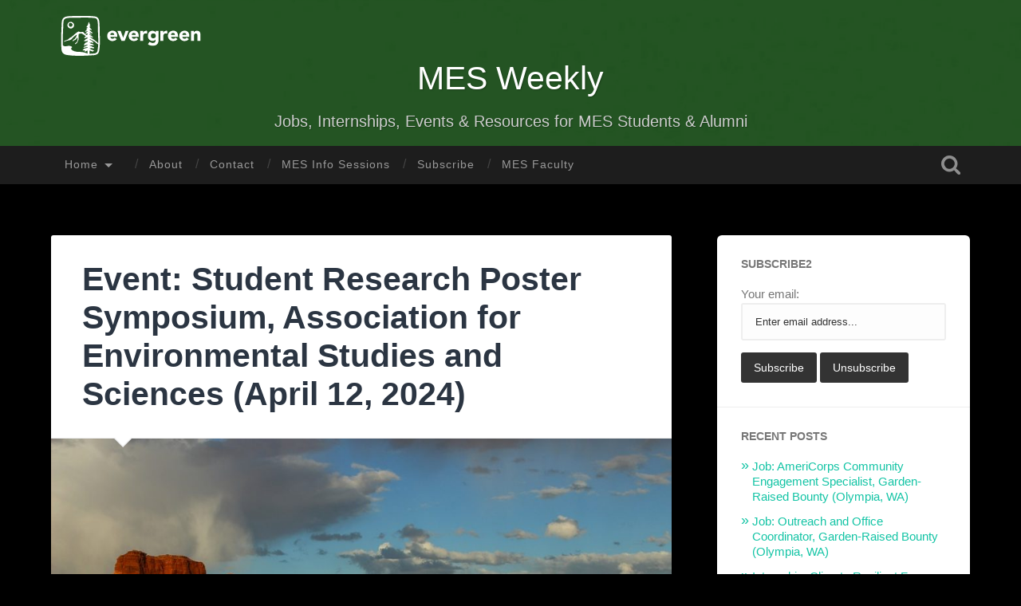

--- FILE ---
content_type: text/html; charset=UTF-8
request_url: https://sites.evergreen.edu/mesweekly/event-student-research-poster-symposium-association-for-environmental-studies-and-sciences-april-12-2024/
body_size: 11339
content:
<!DOCTYPE html>

<html lang="en-US">

	<head>
		
		<meta charset="UTF-8">
		<meta name="viewport" content="width=device-width, initial-scale=1.0, maximum-scale=1.0, user-scalable=no" >
																		
		<title>Event: Student Research Poster Symposium, Association for Environmental Studies and Sciences (April 12, 2024) | </title>
				
				 
		<title>Event: Student Research Poster Symposium, Association for Environmental Studies and Sciences (April 12, 2024) &#8211; MES Weekly</title>
<meta name='robots' content='max-image-preview:large' />
<link rel='dns-prefetch' href='//s.w.org' />
<link rel="alternate" type="application/rss+xml" title="MES Weekly &raquo; Feed" href="https://sites.evergreen.edu/mesweekly/feed/" />
<link rel="alternate" type="application/rss+xml" title="MES Weekly &raquo; Comments Feed" href="https://sites.evergreen.edu/mesweekly/comments/feed/" />
<link rel="alternate" type="application/rss+xml" title="MES Weekly &raquo; Event: Student Research Poster Symposium, Association for Environmental Studies and Sciences (April 12, 2024) Comments Feed" href="https://sites.evergreen.edu/mesweekly/event-student-research-poster-symposium-association-for-environmental-studies-and-sciences-april-12-2024/feed/" />
		<!-- This site uses the Google Analytics by MonsterInsights plugin v8.14.1 - Using Analytics tracking - https://www.monsterinsights.com/ -->
							<script src="//www.googletagmanager.com/gtag/js?id="  data-cfasync="false" data-wpfc-render="false" type="text/javascript" async></script>
			<script data-cfasync="false" data-wpfc-render="false" type="text/javascript">
				var mi_version = '8.14.1';
				var mi_track_user = true;
				var mi_no_track_reason = '';
				
								var disableStrs = [
										'ga-disable-G-7MJK980QJB',
														];

				/* Function to detect opted out users */
				function __gtagTrackerIsOptedOut() {
					for (var index = 0; index < disableStrs.length; index++) {
						if (document.cookie.indexOf(disableStrs[index] + '=true') > -1) {
							return true;
						}
					}

					return false;
				}

				/* Disable tracking if the opt-out cookie exists. */
				if (__gtagTrackerIsOptedOut()) {
					for (var index = 0; index < disableStrs.length; index++) {
						window[disableStrs[index]] = true;
					}
				}

				/* Opt-out function */
				function __gtagTrackerOptout() {
					for (var index = 0; index < disableStrs.length; index++) {
						document.cookie = disableStrs[index] + '=true; expires=Thu, 31 Dec 2099 23:59:59 UTC; path=/';
						window[disableStrs[index]] = true;
					}
				}

				if ('undefined' === typeof gaOptout) {
					function gaOptout() {
						__gtagTrackerOptout();
					}
				}
								window.dataLayer = window.dataLayer || [];

				window.MonsterInsightsDualTracker = {
					helpers: {},
					trackers: {},
				};
				if (mi_track_user) {
					function __gtagDataLayer() {
						dataLayer.push(arguments);
					}

					function __gtagTracker(type, name, parameters) {
						if (!parameters) {
							parameters = {};
						}

						if (parameters.send_to) {
							__gtagDataLayer.apply(null, arguments);
							return;
						}

						if (type === 'event') {
														parameters.send_to = monsterinsights_frontend.v4_id;
							var hookName = name;
							if (typeof parameters['event_category'] !== 'undefined') {
								hookName = parameters['event_category'] + ':' + name;
							}

							if (typeof MonsterInsightsDualTracker.trackers[hookName] !== 'undefined') {
								MonsterInsightsDualTracker.trackers[hookName](parameters);
							} else {
								__gtagDataLayer('event', name, parameters);
							}
							
													} else {
							__gtagDataLayer.apply(null, arguments);
						}
					}

					__gtagTracker('js', new Date());
					__gtagTracker('set', {
						'developer_id.dZGIzZG': true,
											});
										__gtagTracker('config', 'G-7MJK980QJB', {"forceSSL":"true","link_attribution":"true"} );
															window.gtag = __gtagTracker;										(function () {
						/* https://developers.google.com/analytics/devguides/collection/analyticsjs/ */
						/* ga and __gaTracker compatibility shim. */
						var noopfn = function () {
							return null;
						};
						var newtracker = function () {
							return new Tracker();
						};
						var Tracker = function () {
							return null;
						};
						var p = Tracker.prototype;
						p.get = noopfn;
						p.set = noopfn;
						p.send = function () {
							var args = Array.prototype.slice.call(arguments);
							args.unshift('send');
							__gaTracker.apply(null, args);
						};
						var __gaTracker = function () {
							var len = arguments.length;
							if (len === 0) {
								return;
							}
							var f = arguments[len - 1];
							if (typeof f !== 'object' || f === null || typeof f.hitCallback !== 'function') {
								if ('send' === arguments[0]) {
									var hitConverted, hitObject = false, action;
									if ('event' === arguments[1]) {
										if ('undefined' !== typeof arguments[3]) {
											hitObject = {
												'eventAction': arguments[3],
												'eventCategory': arguments[2],
												'eventLabel': arguments[4],
												'value': arguments[5] ? arguments[5] : 1,
											}
										}
									}
									if ('pageview' === arguments[1]) {
										if ('undefined' !== typeof arguments[2]) {
											hitObject = {
												'eventAction': 'page_view',
												'page_path': arguments[2],
											}
										}
									}
									if (typeof arguments[2] === 'object') {
										hitObject = arguments[2];
									}
									if (typeof arguments[5] === 'object') {
										Object.assign(hitObject, arguments[5]);
									}
									if ('undefined' !== typeof arguments[1].hitType) {
										hitObject = arguments[1];
										if ('pageview' === hitObject.hitType) {
											hitObject.eventAction = 'page_view';
										}
									}
									if (hitObject) {
										action = 'timing' === arguments[1].hitType ? 'timing_complete' : hitObject.eventAction;
										hitConverted = mapArgs(hitObject);
										__gtagTracker('event', action, hitConverted);
									}
								}
								return;
							}

							function mapArgs(args) {
								var arg, hit = {};
								var gaMap = {
									'eventCategory': 'event_category',
									'eventAction': 'event_action',
									'eventLabel': 'event_label',
									'eventValue': 'event_value',
									'nonInteraction': 'non_interaction',
									'timingCategory': 'event_category',
									'timingVar': 'name',
									'timingValue': 'value',
									'timingLabel': 'event_label',
									'page': 'page_path',
									'location': 'page_location',
									'title': 'page_title',
								};
								for (arg in args) {
																		if (!(!args.hasOwnProperty(arg) || !gaMap.hasOwnProperty(arg))) {
										hit[gaMap[arg]] = args[arg];
									} else {
										hit[arg] = args[arg];
									}
								}
								return hit;
							}

							try {
								f.hitCallback();
							} catch (ex) {
							}
						};
						__gaTracker.create = newtracker;
						__gaTracker.getByName = newtracker;
						__gaTracker.getAll = function () {
							return [];
						};
						__gaTracker.remove = noopfn;
						__gaTracker.loaded = true;
						window['__gaTracker'] = __gaTracker;
					})();
									} else {
										console.log("");
					(function () {
						function __gtagTracker() {
							return null;
						}

						window['__gtagTracker'] = __gtagTracker;
						window['gtag'] = __gtagTracker;
					})();
									}
			</script>
				<!-- / Google Analytics by MonsterInsights -->
		<script type="text/javascript">
window._wpemojiSettings = {"baseUrl":"https:\/\/s.w.org\/images\/core\/emoji\/13.1.0\/72x72\/","ext":".png","svgUrl":"https:\/\/s.w.org\/images\/core\/emoji\/13.1.0\/svg\/","svgExt":".svg","source":{"concatemoji":"https:\/\/sites.evergreen.edu\/mesweekly\/wp-includes\/js\/wp-emoji-release.min.js?ver=5.9.3"}};
/*! This file is auto-generated */
!function(e,a,t){var n,r,o,i=a.createElement("canvas"),p=i.getContext&&i.getContext("2d");function s(e,t){var a=String.fromCharCode;p.clearRect(0,0,i.width,i.height),p.fillText(a.apply(this,e),0,0);e=i.toDataURL();return p.clearRect(0,0,i.width,i.height),p.fillText(a.apply(this,t),0,0),e===i.toDataURL()}function c(e){var t=a.createElement("script");t.src=e,t.defer=t.type="text/javascript",a.getElementsByTagName("head")[0].appendChild(t)}for(o=Array("flag","emoji"),t.supports={everything:!0,everythingExceptFlag:!0},r=0;r<o.length;r++)t.supports[o[r]]=function(e){if(!p||!p.fillText)return!1;switch(p.textBaseline="top",p.font="600 32px Arial",e){case"flag":return s([127987,65039,8205,9895,65039],[127987,65039,8203,9895,65039])?!1:!s([55356,56826,55356,56819],[55356,56826,8203,55356,56819])&&!s([55356,57332,56128,56423,56128,56418,56128,56421,56128,56430,56128,56423,56128,56447],[55356,57332,8203,56128,56423,8203,56128,56418,8203,56128,56421,8203,56128,56430,8203,56128,56423,8203,56128,56447]);case"emoji":return!s([10084,65039,8205,55357,56613],[10084,65039,8203,55357,56613])}return!1}(o[r]),t.supports.everything=t.supports.everything&&t.supports[o[r]],"flag"!==o[r]&&(t.supports.everythingExceptFlag=t.supports.everythingExceptFlag&&t.supports[o[r]]);t.supports.everythingExceptFlag=t.supports.everythingExceptFlag&&!t.supports.flag,t.DOMReady=!1,t.readyCallback=function(){t.DOMReady=!0},t.supports.everything||(n=function(){t.readyCallback()},a.addEventListener?(a.addEventListener("DOMContentLoaded",n,!1),e.addEventListener("load",n,!1)):(e.attachEvent("onload",n),a.attachEvent("onreadystatechange",function(){"complete"===a.readyState&&t.readyCallback()})),(n=t.source||{}).concatemoji?c(n.concatemoji):n.wpemoji&&n.twemoji&&(c(n.twemoji),c(n.wpemoji)))}(window,document,window._wpemojiSettings);
</script>
<style type="text/css">
img.wp-smiley,
img.emoji {
	display: inline !important;
	border: none !important;
	box-shadow: none !important;
	height: 1em !important;
	width: 1em !important;
	margin: 0 0.07em !important;
	vertical-align: -0.1em !important;
	background: none !important;
	padding: 0 !important;
}
</style>
	<link rel='stylesheet' id='formidable-css'  href='https://sites.evergreen.edu/mesweekly/wp-content/plugins/formidable/css/formidableforms589.css?ver=4222042' type='text/css' media='all' />
<link rel='stylesheet' id='wp-block-library-css'  href='https://sites.evergreen.edu/mesweekly/wp-includes/css/dist/block-library/style.min.css?ver=5.9.3' type='text/css' media='all' />
<style id='global-styles-inline-css' type='text/css'>
body{--wp--preset--color--black: #222;--wp--preset--color--cyan-bluish-gray: #abb8c3;--wp--preset--color--white: #fff;--wp--preset--color--pale-pink: #f78da7;--wp--preset--color--vivid-red: #cf2e2e;--wp--preset--color--luminous-vivid-orange: #ff6900;--wp--preset--color--luminous-vivid-amber: #fcb900;--wp--preset--color--light-green-cyan: #7bdcb5;--wp--preset--color--vivid-green-cyan: #00d084;--wp--preset--color--pale-cyan-blue: #8ed1fc;--wp--preset--color--vivid-cyan-blue: #0693e3;--wp--preset--color--vivid-purple: #9b51e0;--wp--preset--color--accent: #13C4A5;--wp--preset--color--dark-gray: #444;--wp--preset--color--medium-gray: #666;--wp--preset--color--light-gray: #888;--wp--preset--gradient--vivid-cyan-blue-to-vivid-purple: linear-gradient(135deg,rgba(6,147,227,1) 0%,rgb(155,81,224) 100%);--wp--preset--gradient--light-green-cyan-to-vivid-green-cyan: linear-gradient(135deg,rgb(122,220,180) 0%,rgb(0,208,130) 100%);--wp--preset--gradient--luminous-vivid-amber-to-luminous-vivid-orange: linear-gradient(135deg,rgba(252,185,0,1) 0%,rgba(255,105,0,1) 100%);--wp--preset--gradient--luminous-vivid-orange-to-vivid-red: linear-gradient(135deg,rgba(255,105,0,1) 0%,rgb(207,46,46) 100%);--wp--preset--gradient--very-light-gray-to-cyan-bluish-gray: linear-gradient(135deg,rgb(238,238,238) 0%,rgb(169,184,195) 100%);--wp--preset--gradient--cool-to-warm-spectrum: linear-gradient(135deg,rgb(74,234,220) 0%,rgb(151,120,209) 20%,rgb(207,42,186) 40%,rgb(238,44,130) 60%,rgb(251,105,98) 80%,rgb(254,248,76) 100%);--wp--preset--gradient--blush-light-purple: linear-gradient(135deg,rgb(255,206,236) 0%,rgb(152,150,240) 100%);--wp--preset--gradient--blush-bordeaux: linear-gradient(135deg,rgb(254,205,165) 0%,rgb(254,45,45) 50%,rgb(107,0,62) 100%);--wp--preset--gradient--luminous-dusk: linear-gradient(135deg,rgb(255,203,112) 0%,rgb(199,81,192) 50%,rgb(65,88,208) 100%);--wp--preset--gradient--pale-ocean: linear-gradient(135deg,rgb(255,245,203) 0%,rgb(182,227,212) 50%,rgb(51,167,181) 100%);--wp--preset--gradient--electric-grass: linear-gradient(135deg,rgb(202,248,128) 0%,rgb(113,206,126) 100%);--wp--preset--gradient--midnight: linear-gradient(135deg,rgb(2,3,129) 0%,rgb(40,116,252) 100%);--wp--preset--duotone--dark-grayscale: url('#wp-duotone-dark-grayscale');--wp--preset--duotone--grayscale: url('#wp-duotone-grayscale');--wp--preset--duotone--purple-yellow: url('#wp-duotone-purple-yellow');--wp--preset--duotone--blue-red: url('#wp-duotone-blue-red');--wp--preset--duotone--midnight: url('#wp-duotone-midnight');--wp--preset--duotone--magenta-yellow: url('#wp-duotone-magenta-yellow');--wp--preset--duotone--purple-green: url('#wp-duotone-purple-green');--wp--preset--duotone--blue-orange: url('#wp-duotone-blue-orange');--wp--preset--font-size--small: 16px;--wp--preset--font-size--medium: 20px;--wp--preset--font-size--large: 24px;--wp--preset--font-size--x-large: 42px;--wp--preset--font-size--regular: 18px;--wp--preset--font-size--larger: 32px;}.has-black-color{color: var(--wp--preset--color--black) !important;}.has-cyan-bluish-gray-color{color: var(--wp--preset--color--cyan-bluish-gray) !important;}.has-white-color{color: var(--wp--preset--color--white) !important;}.has-pale-pink-color{color: var(--wp--preset--color--pale-pink) !important;}.has-vivid-red-color{color: var(--wp--preset--color--vivid-red) !important;}.has-luminous-vivid-orange-color{color: var(--wp--preset--color--luminous-vivid-orange) !important;}.has-luminous-vivid-amber-color{color: var(--wp--preset--color--luminous-vivid-amber) !important;}.has-light-green-cyan-color{color: var(--wp--preset--color--light-green-cyan) !important;}.has-vivid-green-cyan-color{color: var(--wp--preset--color--vivid-green-cyan) !important;}.has-pale-cyan-blue-color{color: var(--wp--preset--color--pale-cyan-blue) !important;}.has-vivid-cyan-blue-color{color: var(--wp--preset--color--vivid-cyan-blue) !important;}.has-vivid-purple-color{color: var(--wp--preset--color--vivid-purple) !important;}.has-black-background-color{background-color: var(--wp--preset--color--black) !important;}.has-cyan-bluish-gray-background-color{background-color: var(--wp--preset--color--cyan-bluish-gray) !important;}.has-white-background-color{background-color: var(--wp--preset--color--white) !important;}.has-pale-pink-background-color{background-color: var(--wp--preset--color--pale-pink) !important;}.has-vivid-red-background-color{background-color: var(--wp--preset--color--vivid-red) !important;}.has-luminous-vivid-orange-background-color{background-color: var(--wp--preset--color--luminous-vivid-orange) !important;}.has-luminous-vivid-amber-background-color{background-color: var(--wp--preset--color--luminous-vivid-amber) !important;}.has-light-green-cyan-background-color{background-color: var(--wp--preset--color--light-green-cyan) !important;}.has-vivid-green-cyan-background-color{background-color: var(--wp--preset--color--vivid-green-cyan) !important;}.has-pale-cyan-blue-background-color{background-color: var(--wp--preset--color--pale-cyan-blue) !important;}.has-vivid-cyan-blue-background-color{background-color: var(--wp--preset--color--vivid-cyan-blue) !important;}.has-vivid-purple-background-color{background-color: var(--wp--preset--color--vivid-purple) !important;}.has-black-border-color{border-color: var(--wp--preset--color--black) !important;}.has-cyan-bluish-gray-border-color{border-color: var(--wp--preset--color--cyan-bluish-gray) !important;}.has-white-border-color{border-color: var(--wp--preset--color--white) !important;}.has-pale-pink-border-color{border-color: var(--wp--preset--color--pale-pink) !important;}.has-vivid-red-border-color{border-color: var(--wp--preset--color--vivid-red) !important;}.has-luminous-vivid-orange-border-color{border-color: var(--wp--preset--color--luminous-vivid-orange) !important;}.has-luminous-vivid-amber-border-color{border-color: var(--wp--preset--color--luminous-vivid-amber) !important;}.has-light-green-cyan-border-color{border-color: var(--wp--preset--color--light-green-cyan) !important;}.has-vivid-green-cyan-border-color{border-color: var(--wp--preset--color--vivid-green-cyan) !important;}.has-pale-cyan-blue-border-color{border-color: var(--wp--preset--color--pale-cyan-blue) !important;}.has-vivid-cyan-blue-border-color{border-color: var(--wp--preset--color--vivid-cyan-blue) !important;}.has-vivid-purple-border-color{border-color: var(--wp--preset--color--vivid-purple) !important;}.has-vivid-cyan-blue-to-vivid-purple-gradient-background{background: var(--wp--preset--gradient--vivid-cyan-blue-to-vivid-purple) !important;}.has-light-green-cyan-to-vivid-green-cyan-gradient-background{background: var(--wp--preset--gradient--light-green-cyan-to-vivid-green-cyan) !important;}.has-luminous-vivid-amber-to-luminous-vivid-orange-gradient-background{background: var(--wp--preset--gradient--luminous-vivid-amber-to-luminous-vivid-orange) !important;}.has-luminous-vivid-orange-to-vivid-red-gradient-background{background: var(--wp--preset--gradient--luminous-vivid-orange-to-vivid-red) !important;}.has-very-light-gray-to-cyan-bluish-gray-gradient-background{background: var(--wp--preset--gradient--very-light-gray-to-cyan-bluish-gray) !important;}.has-cool-to-warm-spectrum-gradient-background{background: var(--wp--preset--gradient--cool-to-warm-spectrum) !important;}.has-blush-light-purple-gradient-background{background: var(--wp--preset--gradient--blush-light-purple) !important;}.has-blush-bordeaux-gradient-background{background: var(--wp--preset--gradient--blush-bordeaux) !important;}.has-luminous-dusk-gradient-background{background: var(--wp--preset--gradient--luminous-dusk) !important;}.has-pale-ocean-gradient-background{background: var(--wp--preset--gradient--pale-ocean) !important;}.has-electric-grass-gradient-background{background: var(--wp--preset--gradient--electric-grass) !important;}.has-midnight-gradient-background{background: var(--wp--preset--gradient--midnight) !important;}.has-small-font-size{font-size: var(--wp--preset--font-size--small) !important;}.has-medium-font-size{font-size: var(--wp--preset--font-size--medium) !important;}.has-large-font-size{font-size: var(--wp--preset--font-size--large) !important;}.has-x-large-font-size{font-size: var(--wp--preset--font-size--x-large) !important;}
</style>
<link rel='stylesheet' id='baskerville_style-css'  href='https://sites.evergreen.edu/mesweekly/wp-content/themes/baskerville/style.css?ver=5.9.3' type='text/css' media='all' />
<link rel='stylesheet' id='baskerville_child_style-css'  href='https://sites.evergreen.edu/mesweekly/wp-content/themes/evergreen-baskerville/style.css?ver=5.9.3' type='text/css' media='all' />
<script type='text/javascript' src='https://sites.evergreen.edu/mesweekly/wp-content/plugins/google-analytics-for-wordpress/assets/js/frontend-gtag.min.js?ver=8.14.1' id='monsterinsights-frontend-script-js'></script>
<script data-cfasync="false" data-wpfc-render="false" type="text/javascript" id='monsterinsights-frontend-script-js-extra'>/* <![CDATA[ */
var monsterinsights_frontend = {"js_events_tracking":"true","download_extensions":"doc,pdf,ppt,zip,xls,docx,pptx,xlsx","inbound_paths":"[{\"path\":\"\\\/go\\\/\",\"label\":\"affiliate\"},{\"path\":\"\\\/recommend\\\/\",\"label\":\"affiliate\"}]","home_url":"https:\/\/sites.evergreen.edu\/mesweekly","hash_tracking":"false","ua":"","v4_id":"G-7MJK980QJB"};/* ]]> */
</script>
<script type='text/javascript' src='https://sites.evergreen.edu/mesweekly/wp-includes/js/jquery/jquery.min.js?ver=3.6.0' id='jquery-core-js'></script>
<script type='text/javascript' src='https://sites.evergreen.edu/mesweekly/wp-includes/js/jquery/jquery-migrate.min.js?ver=3.3.2' id='jquery-migrate-js'></script>
<script type='text/javascript' src='https://sites.evergreen.edu/mesweekly/wp-includes/js/imagesloaded.min.js?ver=4.1.4' id='imagesloaded-js'></script>
<script type='text/javascript' src='https://sites.evergreen.edu/mesweekly/wp-includes/js/masonry.min.js?ver=4.2.2' id='masonry-js'></script>
<script type='text/javascript' src='https://sites.evergreen.edu/mesweekly/wp-content/themes/baskerville/js/jquery.flexslider-min.js?ver=2.7.2' id='baskerville_flexslider-js'></script>
<script type='text/javascript' src='https://sites.evergreen.edu/mesweekly/wp-content/themes/baskerville/js/global.js?ver=2.1.4' id='baskerville_global-js'></script>
<link rel="https://api.w.org/" href="https://sites.evergreen.edu/mesweekly/wp-json/" /><link rel="alternate" type="application/json" href="https://sites.evergreen.edu/mesweekly/wp-json/wp/v2/posts/52643" /><link rel="EditURI" type="application/rsd+xml" title="RSD" href="https://sites.evergreen.edu/mesweekly/xmlrpc.php?rsd" />
<link rel="wlwmanifest" type="application/wlwmanifest+xml" href="https://sites.evergreen.edu/mesweekly/wp-includes/wlwmanifest.xml" /> 
<meta name="generator" content="WordPress 5.9.3" />
<link rel="canonical" href="https://sites.evergreen.edu/mesweekly/event-student-research-poster-symposium-association-for-environmental-studies-and-sciences-april-12-2024/" />
<link rel='shortlink' href='https://sites.evergreen.edu/mesweekly/?p=52643' />
<link rel="alternate" type="application/json+oembed" href="https://sites.evergreen.edu/mesweekly/wp-json/oembed/1.0/embed?url=https%3A%2F%2Fsites.evergreen.edu%2Fmesweekly%2Fevent-student-research-poster-symposium-association-for-environmental-studies-and-sciences-april-12-2024%2F" />
<link rel="alternate" type="text/xml+oembed" href="https://sites.evergreen.edu/mesweekly/wp-json/oembed/1.0/embed?url=https%3A%2F%2Fsites.evergreen.edu%2Fmesweekly%2Fevent-student-research-poster-symposium-association-for-environmental-studies-and-sciences-april-12-2024%2F&#038;format=xml" />
<script type="text/javascript">document.documentElement.className += " js";</script>
<style type="text/css" id="custom-background-css">
body.custom-background { background-color: #000000; }
</style>
		
	</head>
	
	<body class="post-template-default single single-post postid-52643 single-format-standard custom-background has-featured-image single single-post">
	
		<div class="header section small-padding bg-dark bg-image" style="background-image: url(https://sites.evergreen.edu/mesweekly/wp-content/uploads/sites/589/2020/09/cropped-cropped-MES-Weekly-Header-1024x157-1.jpg);">
		
			<div class="cover">	</div>
			
			<div class="header-search-block bg-graphite hidden">
			
				<form role="search"  method="get" class="searchform" action="https://sites.evergreen.edu/mesweekly/">
	<label for="search-form-69679fac85177">
		<span class="screen-reader-text">Search for:</span>
		<input type="search" id="search-form-69679fac85177" class="search-field" placeholder="Search form" value="" name="s" />
	</label>
	<input type="submit" class="searchsubmit" value="Search" />
</form>
			
			</div> <!-- /header-search-block -->
	
			<div class="header-inner section-inner">
				<div class="evergreenlogo">
					<a href="http://www.evergreen.edu/"><img src="https://sites.evergreen.edu/mesweekly/wp-content/themes/evergreen-baskerville/images/evergreen-secondary-white.svg" alt="The Evergreen State College" /></a>
					</div>
			
												
						<h1 class="blog-title">
							<a href="https://sites.evergreen.edu/mesweekly/" title="MES Weekly &mdash; Jobs, Internships, Events &amp; Resources for MES Students &amp; Alumni" rel="home">MES Weekly</a>
						</h1>
						
												
							<h3 class="blog-description">Jobs, Internships, Events &amp; Resources for MES Students &amp; Alumni</h3>
							
																
				
							
			</div> <!-- /header-inner -->

						
		</div> <!-- /header -->
		
		<div class="navigation section no-padding bg-dark">
		
			<div class="navigation-inner section-inner">
			
				<div class="nav-toggle fleft hidden">
					
					<div class="bar"></div>
					<div class="bar"></div>
					<div class="bar"></div>
					
					<div class="clear"></div>
					
				</div>
						
				<ul class="main-menu">
				
					<li id="menu-item-34350" class="menu-item menu-item-type-custom menu-item-object-custom menu-item-home menu-item-has-children has-children menu-item-34350"><a href="https://sites.evergreen.edu/mesweekly">Home</a>
<ul class="sub-menu">
	<li id="menu-item-51258" class="menu-item menu-item-type-taxonomy menu-item-object-category menu-item-51258"><a href="https://sites.evergreen.edu/mesweekly/category/jobs/">Jobs</a></li>
	<li id="menu-item-51259" class="menu-item menu-item-type-taxonomy menu-item-object-category menu-item-51259"><a href="https://sites.evergreen.edu/mesweekly/category/internships/">Internships</a></li>
	<li id="menu-item-51260" class="menu-item menu-item-type-taxonomy menu-item-object-category current-post-ancestor current-menu-parent current-post-parent menu-item-51260"><a href="https://sites.evergreen.edu/mesweekly/category/events/">Events</a></li>
	<li id="menu-item-51261" class="menu-item menu-item-type-taxonomy menu-item-object-category menu-item-51261"><a href="https://sites.evergreen.edu/mesweekly/category/phd-program/">PhD</a></li>
	<li id="menu-item-51262" class="menu-item menu-item-type-taxonomy menu-item-object-category menu-item-51262"><a href="https://sites.evergreen.edu/mesweekly/category/fellowship/">Fellowships</a></li>
</ul>
</li>
<li id="menu-item-34078" class="menu-item menu-item-type-post_type menu-item-object-page menu-item-34078"><a href="https://sites.evergreen.edu/mesweekly/about/">About</a></li>
<li id="menu-item-44" class="menu-item menu-item-type-post_type menu-item-object-page menu-item-44"><a href="https://sites.evergreen.edu/mesweekly/contact-faculty/">Contact</a></li>
<li id="menu-item-50109" class="menu-item menu-item-type-post_type menu-item-object-page menu-item-50109"><a href="https://sites.evergreen.edu/mesweekly/mes-info-sessions/">MES Info Sessions</a></li>
<li id="menu-item-34081" class="menu-item menu-item-type-post_type menu-item-object-page menu-item-34081"><a href="https://sites.evergreen.edu/mesweekly/subscribe/">Subscribe</a></li>
<li id="menu-item-50112" class="menu-item menu-item-type-post_type menu-item-object-page menu-item-50112"><a href="https://sites.evergreen.edu/mesweekly/mes-faculty/">MES Faculty</a></li>
											
				 </ul> <!-- /main-menu -->
				 
				 <a class="search-toggle fright" href="#"></a>
				 
				 <div class="clear"></div>
				 
			</div> <!-- /navigation-inner -->
			
		</div> <!-- /navigation -->
		
		<div class="mobile-navigation section bg-graphite no-padding hidden">
					
			<ul class="mobile-menu">
			
				<li class="menu-item menu-item-type-custom menu-item-object-custom menu-item-home menu-item-has-children has-children menu-item-34350"><a href="https://sites.evergreen.edu/mesweekly">Home</a>
<ul class="sub-menu">
	<li class="menu-item menu-item-type-taxonomy menu-item-object-category menu-item-51258"><a href="https://sites.evergreen.edu/mesweekly/category/jobs/">Jobs</a></li>
	<li class="menu-item menu-item-type-taxonomy menu-item-object-category menu-item-51259"><a href="https://sites.evergreen.edu/mesweekly/category/internships/">Internships</a></li>
	<li class="menu-item menu-item-type-taxonomy menu-item-object-category current-post-ancestor current-menu-parent current-post-parent menu-item-51260"><a href="https://sites.evergreen.edu/mesweekly/category/events/">Events</a></li>
	<li class="menu-item menu-item-type-taxonomy menu-item-object-category menu-item-51261"><a href="https://sites.evergreen.edu/mesweekly/category/phd-program/">PhD</a></li>
	<li class="menu-item menu-item-type-taxonomy menu-item-object-category menu-item-51262"><a href="https://sites.evergreen.edu/mesweekly/category/fellowship/">Fellowships</a></li>
</ul>
</li>
<li class="menu-item menu-item-type-post_type menu-item-object-page menu-item-34078"><a href="https://sites.evergreen.edu/mesweekly/about/">About</a></li>
<li class="menu-item menu-item-type-post_type menu-item-object-page menu-item-44"><a href="https://sites.evergreen.edu/mesweekly/contact-faculty/">Contact</a></li>
<li class="menu-item menu-item-type-post_type menu-item-object-page menu-item-50109"><a href="https://sites.evergreen.edu/mesweekly/mes-info-sessions/">MES Info Sessions</a></li>
<li class="menu-item menu-item-type-post_type menu-item-object-page menu-item-34081"><a href="https://sites.evergreen.edu/mesweekly/subscribe/">Subscribe</a></li>
<li class="menu-item menu-item-type-post_type menu-item-object-page menu-item-50112"><a href="https://sites.evergreen.edu/mesweekly/mes-faculty/">MES Faculty</a></li>
										
			 </ul> <!-- /main-menu -->
		
		</div> <!-- /mobile-navigation -->
<div class="wrapper section medium-padding" id="site-content">
										
	<div class="section-inner">
	
		<div class="content fleft">
												        
									
				<div id="post-52643" class="post-52643 post type-post status-publish format-standard has-post-thumbnail hentry category-events tag-environmental-sciences tag-environmental-studies tag-event tag-poster tag-research tag-students tag-symposium">

									
					<div class="post-header">

												
						    <h1 class="post-title"><a href="https://sites.evergreen.edu/mesweekly/event-student-research-poster-symposium-association-for-environmental-studies-and-sciences-april-12-2024/" rel="bookmark">Event: Student Research Poster Symposium, Association for Environmental Studies and Sciences (April 12, 2024)</a></h1>

											    
					</div><!-- .post-header -->
					
										
						<div class="featured-media">
						
							<img width="945" height="630" src="https://sites.evergreen.edu/mesweekly/wp-content/uploads/sites/589/2020/09/EVENTS-1-945x630.jpg" class="attachment-post-image size-post-image wp-post-image" alt="" srcset="https://sites.evergreen.edu/mesweekly/wp-content/uploads/sites/589/2020/09/EVENTS-1-945x630.jpg 945w, https://sites.evergreen.edu/mesweekly/wp-content/uploads/sites/589/2020/09/EVENTS-1-300x200.jpg 300w, https://sites.evergreen.edu/mesweekly/wp-content/uploads/sites/589/2020/09/EVENTS-1-768x512.jpg 768w, https://sites.evergreen.edu/mesweekly/wp-content/uploads/sites/589/2020/09/EVENTS-1-600x400.jpg 600w, https://sites.evergreen.edu/mesweekly/wp-content/uploads/sites/589/2020/09/EVENTS-1.jpg 960w" sizes="(max-width: 945px) 100vw, 945px" />									
						</div><!-- .featured-media -->
					
																			                                    	    
					<div class="post-content">
						
						
<p><span id="more-52643"></span></p>
<p style="text-align: center"><img src="http://aessonline.org/wp-content/uploads/2022/02/logoLong-e1644608393812.png" alt="AESSOnline.org" /></p>
<h1 class="block-title" style="text-align: center">Student Poster Symposium</h1>
<p style="text-align: center"> </p>
<h2 style="text-align: center">2nd AESS Student Research Symposium</h2>
<h2 style="text-align: center">– April 12th / 12:00-3:00pm ET — 9:00am-12:00pm PT</h2>
<p> </p>
<h3 style="text-align: center"><strong>Submissions are being accepted. Please submit by end of day March 15, 2024. Submission portal will close March 15, 11:59pm EST.</strong></h3>
<p> </p>
<p style="text-align: center"><a href="https://aessonline.org/student-poster-symposium/"><span style="text-decoration: underline"><strong>Website and Proposal Submission</strong></span></a></p>
<p> </p>
<p> </p>
<p dir="ltr">We invite you to apply to participate in this <strong>virtual</strong>, student research symposium hosted by the Association for Environmental Studies and Sciences (AESS) on Friday, April 12, 2024. The purpose of this student focused multidisciplinary event is to provide a forum for students across the globe to present their original research to the broader environmental community – that is, beyond their own university – and facilitate networking for future opportunities in research and practice.</p>
<p dir="ltr">The symposium now in its second year brings together graduate and undergraduate student researchers and faculty mentors from across the country and abroad, by providing a forum to disseminate research and scholarly activities in the form of oral and poster presentations in ALL academic disciplines relating to environmental studies and sciences. This symposium is being hosted by AESS to demonstrate research for the common good in higher education and beyond.</p>
<p dir="ltr">This event will take place in Zoom and will include student poster presentations (3-4 minute “lightning talks”) and several 30-minute professional growth sessions to help participants find and apply for research positions, internships, and jobs in environmental science and studies.</p>



<h2> </h2>
<h2> </h2>
<h2>For Presenters</h2>
<p> </p>
<h4>WE ASK THAT YOU</h4>
<ol>
<li>Make clear the connection between your work and environmental studies or science; </li>
<li>Clearly state how your work constitutes original research, for example through primary or secondary date collection and analysis or through exploratory work used to develop a research plan; and </li>
<li>Keep your presentation to no more than 3-4 minutes in length. Each presenter will have a maximum of 4 minutes to present their work followed by a very brief (1-minute) Q&amp;A, after which Q&amp;A can continue via the zoom chat; and</li>
<li>Include visuals to accompany your talk, which can be in the form of a single slide showing your poster, or several slides illustrating the key points of your talk (see the Symposium site for more details and tips). </li>
</ol>
<p> </p>
<h4>VIEW DEMONSTRATIONS FOR LIVE PRESENTATIONS:</h4>
<ol>
<li>With slides &gt;&gt; <a href="https://uredlands-my.sharepoint.com/:v:/g/personal/valerie_rountree_redlands_edu/Ebn4GfBGhtNFm6sFP4uz_hQB6ALA-otpbt0S9zTYce2JVg?e=4oHfDi">view demo</a></li>
<li>With poster</li>
</ol>
<p>Live presentations should:</p>
<ul>
<li>Be no more than 3-4 minutes in length (4 minutes is the maximum!)</li>
<li>Include visuals to accompany the talk, which can be in the form of a single slide showing your poster, or several slides illustrating the key points of your talk (see demonstration videos below for examples)</li>
<li>Be enabled for screen sharing in Zoom – if you have never used the “share screen” feature, we recommend you practice this in advance to ensure this feature is enabled (it may require a change in your Zoom settings that allow for screen sharing)</li>
</ul>
<p><b>**</b> The Symposium presentations will NOT be recorded.</p>
<p> </p>
<h2> </h2>
<h2>About the Symposium</h2>
<p dir="ltr">If you are currently enrolled in or a recent graduate from an undergraduate, Masters, or PhD program we encourage you to apply by submitting an abstract to the link above. Applications will be considered from any field related to environmental studies and sciences including work in the natural sciences, social sciences, engineering or the humanities. All applicants must provide the name of a faculty mentor who will review application materials and final presentation prior to the event.</p>
<p dir="ltr">Cost of participation (as a presenter or attendee):</p>
<ul>
<li>FREE for active AESS Members (<a href="https://aessonline.org/about-aess/membership-types-signup/join-aess/">join today</a>)</li>
<li>
<p dir="ltr">$25 for non-member students</p>
</li>
<li>
<p dir="ltr">$35 for non-member, non-students</p>
</li>
</ul>
<h3>By participating in this event, you will have the opportunity to:</h3>
<ol>
<li>
<p dir="ltr">Share ideas about key research areas that you would like to pursue with others.</p>
</li>
<li>
<p dir="ltr">Discuss research questions or concerns that you have been unable to address in other forums.</p>
</li>
<li>
<p dir="ltr">Learn from others about their experiences with research project design, development, and publication.</p>
</li>
<li>
<p dir="ltr">Consider issues that are emerging through recent research and scholarship.</p>
</li>
<li>
<p dir="ltr">Meet and network in an intimate and informal setting with other faculty members interested in environmental studies and science research.</p>
</li>
</ol>
<ol>
<li style="list-style-type: none"> </li>
</ol>
						
						<div class="clear"></div>
									        
					</div><!-- .post-content -->
					            					
					<div class="post-meta-container">
						
						<div class="post-author">
						
							<div class="post-author-content">
							
								<h4>Zoe Ortega-Owen</h4>
								
																
								<div class="author-links">
									
									<a class="author-link-posts" href="https://sites.evergreen.edu/mesweekly/author/wvwr4665/">Author archive</a>
									
																		
								</div><!-- .author-links -->
							
							</div><!-- .post-author-content -->
						
						</div><!-- .post-author -->
						
						<div class="post-meta">
						
							<p class="post-date">March 7, 2024</p>
							
														
							<p class="post-categories"><a href="https://sites.evergreen.edu/mesweekly/category/events/" rel="category tag">Events</a></p>
							
															<p class="post-tags"><a href="https://sites.evergreen.edu/mesweekly/tag/environmental-sciences/" rel="tag">environmental sciences</a>, <a href="https://sites.evergreen.edu/mesweekly/tag/environmental-studies/" rel="tag">environmental studies</a>, <a href="https://sites.evergreen.edu/mesweekly/tag/event/" rel="tag">event</a>, <a href="https://sites.evergreen.edu/mesweekly/tag/poster/" rel="tag">poster</a>, <a href="https://sites.evergreen.edu/mesweekly/tag/research/" rel="tag">research</a>, <a href="https://sites.evergreen.edu/mesweekly/tag/students/" rel="tag">Students</a>, <a href="https://sites.evergreen.edu/mesweekly/tag/symposium/" rel="tag">Symposium</a></p>
														
							<div class="clear"></div>
							
							<div class="post-nav">
							
																
									<a class="post-nav-prev" href="https://sites.evergreen.edu/mesweekly/job-industrial-facility-management-engineer-environmental-engineer-3-dept-of-ecology-union-gap-wa/">Previous post</a>
							
																		
									<a class="post-nav-next" href="https://sites.evergreen.edu/mesweekly/job-fish-hatchery-specialist-4-merwin-hatchery-permanent-03052-24-dept-of-fish-and-wildlife-ariel-wa/">Next post</a>
							
																		
								<div class="clear"></div>
							
							</div><!-- .post-nav -->
						
						</div><!-- .post-meta -->
						
						<div class="clear"></div>
							
					</div><!-- .post-meta-container -->
																		
					

	<p class="nocomments">Comments are closed.</p>
	

												                        
						
			</div><!-- .post -->
		
		</div><!-- .content -->
		
		
	<div class="sidebar fright" role="complementary">
	
		<div class="widget s2_form_widget"><div class="widget-content"><h3 class="widget-title">Subscribe2</h3><div class="search"><form name="s2formwidget" method="post" action="https://sites.evergreen.edu/mesweekly/subscribe/"><input type="hidden" name="ip" value="18.118.189.133" /><span style="display:none !important"><label for="firstname">Leave This Blank:</label><input type="text" id="firstname" name="firstname" /><label for="lastname">Leave This Blank Too:</label><input type="text" id="lastname" name="lastname" /><label for="uri">Do Not Change This:</label><input type="text" id="uri" name="uri" value="http://" /></span><p><label for="s2email">Your email:</label><br><input type="email" name="email" id="s2email" value="Enter email address..." size="20" onfocus="if (this.value === 'Enter email address...') {this.value = '';}" onblur="if (this.value === '') {this.value = 'Enter email address...';}" /></p><p><input type="submit" name="subscribe" value="Subscribe" />&nbsp;<input type="submit" name="unsubscribe" value="Unsubscribe" /></p></form>
</div></div><div class="clear"></div></div>
		<div class="widget widget_recent_entries"><div class="widget-content">
		<h3 class="widget-title">Recent Posts</h3>
		<ul>
											<li>
					<a href="https://sites.evergreen.edu/mesweekly/job-americorps-community-engagement-specialist-garden-raised-bounty-olympia-wa/">Job: AmeriCorps Community Engagement Specialist, Garden-Raised Bounty (Olympia, WA)</a>
									</li>
											<li>
					<a href="https://sites.evergreen.edu/mesweekly/job-outreach-and-office-coordinator-garden-raised-bounty-olympia-wa/">Job: Outreach and Office Coordinator, Garden-Raised Bounty (Olympia, WA)</a>
									</li>
											<li>
					<a href="https://sites.evergreen.edu/mesweekly/internship-climate-resilient-farm-architect-garden-raised-bounty/">Internship: Climate Resilient Farm Architect, Garden-Raised Bounty (Olympia, WA)</a>
									</li>
											<li>
					<a href="https://sites.evergreen.edu/mesweekly/job-naturalist-sea-kayak-guide-sea-quest-kayak-tours-friday-harbor-wa-2/">Job: Naturalist Sea Kayak Guide, Sea Quest Kayak Tours (Friday Harbor, WA)</a>
									</li>
											<li>
					<a href="https://sites.evergreen.edu/mesweekly/job-leasing-specialist-dept-of-natural-resources-ellensburg-wa/">Job: Leasing Specialist, Dept. of Natural Resources (Ellensburg, WA)</a>
									</li>
					</ul>

		</div><div class="clear"></div></div>		
	</div><!-- .sidebar -->

		
		<div class="clear"></div>
		
	</div><!-- .section-inner -->

</div><!-- .wrapper -->
		
<div class="footer section medium-padding bg-graphite">
	
	<div class="section-inner row">
	
				
			<div class="column column-1 one-third">
			
				<div class="widgets">
		
					<div class="widget s2_form_widget"><div class="widget-content"><h3 class="widget-title">Subscribe for Weekly Email</h3><div class="search"><form name="s2formwidget" method="post" action="https://sites.evergreen.edu/mesweekly/subscribe/"><input type="hidden" name="ip" value="18.118.189.133" /><span style="display:none !important"><label for="firstname">Leave This Blank:</label><input type="text" id="firstname" name="firstname" /><label for="lastname">Leave This Blank Too:</label><input type="text" id="lastname" name="lastname" /><label for="uri">Do Not Change This:</label><input type="text" id="uri" name="uri" value="http://" /></span><p><label for="s2email">Your email:</label><br><input type="email" name="email" id="s2email" value="Enter email address..." size="20" onfocus="if (this.value === 'Enter email address...') {this.value = '';}" onblur="if (this.value === '') {this.value = 'Enter email address...';}" /></p><p><input type="submit" name="subscribe" value="Subscribe" />&nbsp;<input type="submit" name="unsubscribe" value="Unsubscribe" /></p></form>
</div></div><div class="clear"></div></div>										
				</div>
				
			</div>
			
		 <!-- /footer-a -->
			
				
			<div class="column column-2 one-third">
			
				<div class="widgets">
		
					<div class="widget widget_categories"><div class="widget-content"><h3 class="widget-title">Categories</h3><form action="https://sites.evergreen.edu/mesweekly" method="get"><label class="screen-reader-text" for="cat">Categories</label><select  name='cat' id='cat' class='postform' >
	<option value='-1'>Select Category</option>
	<option class="level-0" value="8335">Conference</option>
	<option class="level-0" value="5339">Course</option>
	<option class="level-0" value="11">Events</option>
	<option class="level-0" value="163">Fellowships</option>
	<option class="level-0" value="14">Full Time</option>
	<option class="level-0" value="130">Grants</option>
	<option class="level-0" value="8503">Hybrid</option>
	<option class="level-0" value="18">Internships</option>
	<option class="level-0" value="15">Jobs</option>
	<option class="level-0" value="26">Part Time</option>
	<option class="level-0" value="210">Permanent</option>
	<option class="level-0" value="22">PhD</option>
	<option class="level-0" value="8147">Project (limited duration)</option>
	<option class="level-0" value="8504">Remote</option>
	<option class="level-0" value="8333">Remote Position</option>
	<option class="level-0" value="6656">Research</option>
	<option class="level-0" value="126">Scholarships</option>
	<option class="level-0" value="4003">Seasonal</option>
	<option class="level-0" value="8309">Student Employment</option>
	<option class="level-0" value="208">Temporary</option>
	<option class="level-0" value="1411">Thesis</option>
	<option class="level-0" value="1">Uncategorized</option>
	<option class="level-0" value="5519">Volunteer</option>
	<option class="level-0" value="8505">Webinar</option>
	<option class="level-0" value="8334">Workshop</option>
</select>
</form>
<script type="text/javascript">
/* <![CDATA[ */
(function() {
	var dropdown = document.getElementById( "cat" );
	function onCatChange() {
		if ( dropdown.options[ dropdown.selectedIndex ].value > 0 ) {
			dropdown.parentNode.submit();
		}
	}
	dropdown.onchange = onCatChange;
})();
/* ]]> */
</script>

			</div><div class="clear"></div></div>										
				</div> <!-- /widgets -->
				
			</div>
			
		 <!-- /footer-b -->
							
				
			<div class="column column-3 one-third">
		
				<div class="widgets">
		
					<div class="widget widget_text"><div class="widget-content">			<div class="textwidget"><p>Find Evergreen&#8217;s Master of Environmental Studies Program on these social media channels:</p>
<p><a href="https://www.facebook.com/evergreenmes/">Facebook</a>, <a href="https://www.instagram.com/evergreenmes/">Instagram</a>, <a href="https://twitter.com/EvergreenMES">Twitter</a>, and <a href="https://www.linkedin.com/company/mesevergreen/">LinkedIn</a></p>
<p>Also see the program website <a href="https://www.evergreen.edu/mes">here</a>.</p>
<p>&nbsp;</p>
</div>
		</div><div class="clear"></div></div>										
				</div> <!-- /widgets -->
				
			</div>
			
		 <!-- /footer-c -->
		
		<div class="clear"></div>
	
	</div> <!-- /footer-inner -->

</div> <!-- /footer -->

<div class="credits section bg-dark small-padding">

	<div class="credits-inner section-inner">

		<p class="credits-left fleft">
		
			&copy; 2026 <a href="https://sites.evergreen.edu/mesweekly" title="MES Weekly">MES Weekly</a> | <a href="http://www.evergreen.edu" title="The Evergreen State College">The Evergreen State College</a>
		
		</p>
		
		<p class="credits-right fright">
			
<span><a href="https://sites.evergreen.edu/mesweekly/wp-login.php">Log in</a></span> &mdash; <a class="tothetop" title="To the top" href="#">Up &uarr;</a>
			
		</p>
		
		<div class="clear"></div>
	
	</div> <!-- /credits-inner -->
	
</div> <!-- /credits -->

<script type='text/javascript' src='https://sites.evergreen.edu/mesweekly/wp-includes/js/comment-reply.min.js?ver=5.9.3' id='comment-reply-js'></script>

</body>
</html>